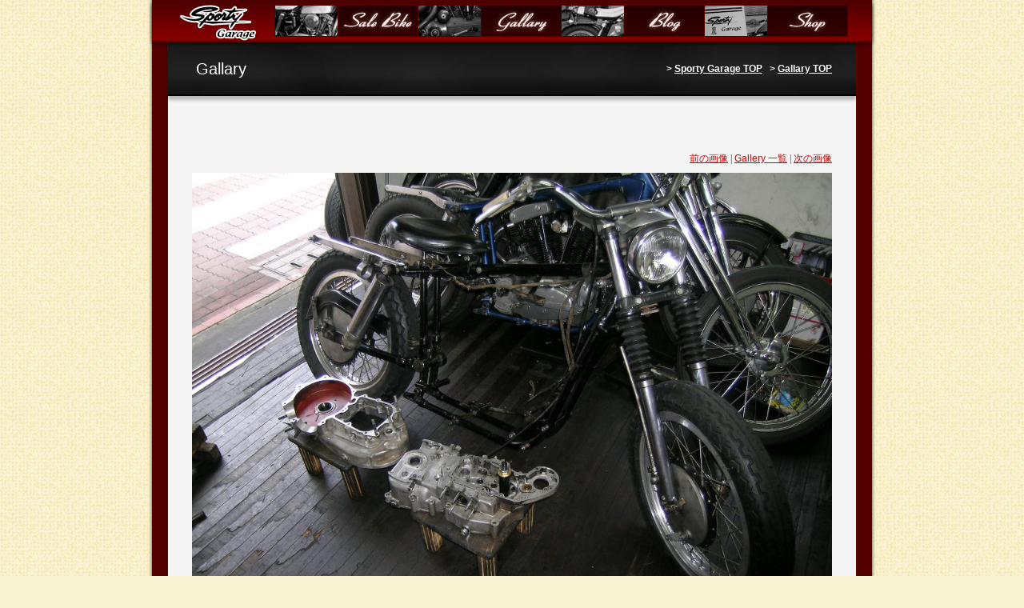

--- FILE ---
content_type: text/html
request_url: http://www.sportygarage.com/gallery/pipipiga.php?q_file=.%2Fimg%2FDSCN5954.JPG
body_size: 1397
content:
<!DOCTYPE HTML PUBLIC "-//W3C//DTD HTML 4.01 Transitional//EN">
<html lang="ja">
<head>
<meta http-equiv="Content-Type" content="text/html; charset=Shift_JIS">
<meta http-equiv="Content-Style-Type" content="text/css">
<meta http-equiv="content-script-type" content="text/javascript">
<meta name="robots" content="noindex">
<!--<meta http-equiv="refresh" content="0;URL=https://www.sportygarage.com/index.html#gallery"> -->
<meta name="keywords" content="ハレー,ハレーダビッドソン,ハレーダビット ソン,パーツ,チョッパー,バイク,カスタム,修理,オートバイ,中古">
<meta name="description" content="スポーツスター専門店、大田区北馬込にOPEN！修理、カスタム、販売、車検、Sportsster・XLCH・K-model・ラバーマウント・アイアン・ショベルパーツ・四速エボなど、どんな年式でもお任せ下さい！">
<meta name="author" content="NiconicoPHP">
<base href="http://www.sportygarage.com/gallery/dat/skin/SportyGarage/">
<title>Sporty Garage（スポーティガレージ） | Gallary</title>
<link href="css/style.css" rel="stylesheet" type="text/css">
</head>
<body>


<div id="head">
	<div id="logo">
		<h1><a href="../../../../index.html">Sporty Garage（スポーティガレージ）</a></h1>
	</div>
	<div id="headnavi">
		<ul>
			<li id="navi01"><a href="http://www.sportygarage.com/sale/pipipiga.php?q_dir=.%2Fimg" title="Sale Bike（セール バイク）"><span>Sale Bike（セール バイク）</span></a></li>
			<li id="navi02"><a href="http://www.sportygarage.com/gallery/pipipiga.php?q_dir=.%2Fimg" title="Gallary（ギャラリー）"><span>Gallary（ギャラリー）</span></a></li>
			<li id="navi03"><a href="http://blog.sportygarage.com" title="Blog（ブログ）"><span>Blog（ブログ）</span></a></li>
			<li id="navi04"><a href="../../../../shop.html" title="Shop（ショップ）"><span>Shop（ショップ）</span></a></li>
		</ul>
	</div>
</div>

<div id="base">
<div id="main">
	<div id="contents_ttl">
		<h2>Gallary</h2>
		
		<div id="page_path">
			&gt;&nbsp;<a href="../../../../index.html">Sporty Garage TOP</a>
			&nbsp;
			&gt;&nbsp;<a href="http://www.sportygarage.com/gallery/pipipiga.php?q_dir=.%2Fimg">Gallary TOP</a>
		</div>
	</div>
	<div id="container">
<!-- div id="copyright"><a href="http://popilol.lolipop.jp/NiconicoPHP/" target="_top" title="NiconicoPHP"><img src="http://www.sportygarage.com/gallery/lib/files/NiconicoPHP_banner50x15.gif" border="0" alt="NiconicoPHP"></a></div -->

<!--■ 画像の単表示以外のとき ###-->


<!--■ 画像の単表示のとき ###-->
	<div id="top_links">
		<a href="http://www.sportygarage.com/gallery/pipipiga.php?q_file=.%2Fimg%2FDSCN5963.JPG">前の画像</a>
			 | <a href="http://www.sportygarage.com/gallery/pipipiga.php?q_dir=.%2Fimg" class="arial">Gallery 一覧</a> | 
		<a href="http://www.sportygarage.com/gallery/pipipiga.php?q_file=.%2Fimg%2FDSCN5952.JPG">次の画像</a>
			</div>

<!--■ サムネイル画像一覧のとき ###-->

<!--■ 画像の単表示のとき ###-->
	<div class="content_text">
						</div>
	<div class="content_image02">
	<img src="http://www.sportygarage.com/gallery/img/DSCN5954.JPG" alt="DSCN5954.JPG" title="DSCN5954.JPG"  width="800" height="600" ><br>
	</div>

<!--■ 画像の単表示のとき ###-->
	<div class="content_footer">
		<a href="http://www.sportygarage.com/gallery/pipipiga.php?q_file=.%2Fimg%2FDSCN5963.JPG">前の画像</a>
			 | <a href="http://www.sportygarage.com/gallery/pipipiga.php?q_dir=.%2Fimg" class="arial">Gallery 一覧</a> | 
		<a href="http://www.sportygarage.com/gallery/pipipiga.php?q_file=.%2Fimg%2FDSCN5952.JPG">次の画像</a>
			</div>

<!--■ 初期画面(画像の単表示でもなく＆サムネイル表示でもない) ###-->

<!--■ Copyrightリンク ###-->
<p style="display: none;"><a href="http://popilol.lolipop.jp/NiconicoPHP/" target="_top" title="NiconicoPHP"><img src="http://www.sportygarage.com/gallery/lib/files/NiconicoPHP_banner50x15.gif" border="0" alt="NiconicoPHP"></a></p>


		<br class="clear">
	</div>
</div>
</div>

<div id="foot">
	<div id="copyright">Copyright (c) <a href="../../../../index.html">sportygarage.com</a></div>
</div>
</body>
</html>


--- FILE ---
content_type: text/css
request_url: http://www.sportygarage.com/gallery/dat/skin/SportyGarage/css/style.css
body_size: 1890
content:
#top_links {
	text-align: right;
	margin: 0 0 10px 0;
	padding: 0;
}
#top_links span {
	display: inline;
	padding: 1px 5px 2px 5px;
	color: #999;
}
#header {
	clear: both;
	margin: 0px 0 5px 0;
	height: 70px;
	background-color: #000099;
}
#title {
	float: left;
	font-size: 200%;
	font-weight: bold;
	padding-top: 20px;
	padding-left: 15px;
	color: white;
}
#title_info {
	float: right;
	height: auto;
	padding: 8px;
	width: 310px;
	margin: 10px 5px 0 0;
	border: 2px solid white;
	background-color: #8fa7d1;
	color: white;
}
#title_info p {
	margin: 0;
}
#side_links {
	display: none;
}
.side_bar {
	margin: 5px 0 10px 0;
	padding: 5px 10px 5px 10px;
	border-top: 1px solid gray;
	border-bottom: 1px solid gray;
	color: black;
	background-color: white;
}
.side_bar a, .side_bar a:visited {
	text-decoration: underline;
}
.side_bar p {
	margin: 0;
	padding: 2px 0 5px 0;
}
.side_bar img {
	border: 1px gray solid;
}
.content_text {
	margin:  0;
	padding: 0;
	line-height: 1.4em;
}
.content_footer {
	text-align: right;
	margin: 5px 0 30px 0;
	padding: 0;
	line-height: 1.4em;
}
.content_footer span {
	display: inline;
	padding: 1px 5px 2px 5px;
	color: #999;
}
.content_image {
	text-align: center;
	margin: 0 auto;
	padding: 0;
}
.content_image img {
	margin: 0;
	padding: 0;
}

.content_image ul{
	margin: 0 0 30px 0;
	padding: 0;
}

.content_image li{
	float: left;
	width: 260px;
	text-align: center;
	margin: 0 5px 15px 0;
	padding: 5px 0;
	list-style: none;
	background: #ddd;
}
.content_image02 {
	width: 800px;
	text-align: center;
	margin: 5px auto;
	padding: 0;
	background: #ddd;
}
.content_image02 img {
	margin: 0;
	padding: 0;
}

#menu_list {
	line-height: 2em;
	background-color: #C7D1D1;
	color: #555555;
	padding: 0px;
	margin: 0px;
	margin-bottom: 7px;
	text-indent: 0.5em;
}
#menu_list span {
	width: 150px; /* for MSIE bug */
	display: block;
	border-bottom: 3px white solid;
}
#menu_list a {
	width: 150px; /* for MSIE bug */
	display: block;
	color: black;
	text-decoration: none;
	border-bottom: 3px white solid;
}
#menu_list a:hover {
	border-bottom: 3px white solid;
	background-color: #515C7A;
	color: white;
}
#menu_list a#here {
	width: 150px; /* for MSIE bug */
	display: block;
	text-decoration: none;
	border-bottom: 3px white solid;
	background-color: #515C7A;
	color: white;
}

#menu_list a#here:hover {
	border-bottom: 3px white solid;
	background-color: #515C7A;
	color: white;
}
td.thumbbox {
	vertical-align: top;
	white-space: normal;
}
div.thumbbox {
	margin: 0 15px 15px 0;
	padding: 1px;
	border-bottom: 1px silver solid;
	border-top: 5px #8fa7d1 solid;
	background-color: white;
	text-align: center;
}
div.thumb_image {
	margin: 0;
	padding: 0;
}
div.thumb_image a:hover {
	position: relative; 
	top: 1px;
	left: 1px;
}
div.thumb_title {
	padding: 0;
	margin-top: 2px;
	margin-bottom: 2px;
	text-align: left;
	padding: 3px;
}


body {
	margin: 0 auto;
	padding: 0;
	color: #333;
	font-weight: normal;
	font-size: 12px;
	text-align: center;
	line-height: 1.4em;
	background: #f9f2d3 url('../images/parts/bg.gif');
	font-family: "ＭＳ ゴシック","ヒラギノ角ゴ Pro W3";
}

a{ color: #c00; }
a: visited{ color: #600; }
a:hover{
	text-decoration: none;
}

h1 { font-size: 12px; margin: 0; padding: 0; text-indent: -9999px; }
h2 { font-size: 20px; margin: 0; padding: 0; }
h3 { font-size: 16px; margin: 0; padding: 0 0 10px 0; }

img { border: 0; }

/****************************************/
/*            基本レイアウト            */
/****************************************/

#base{
	width: 910px;
	margin: 0 auto;
	padding: 0;
	background: url('../images/parts/base_bg.gif') 0 0 repeat-y;
}

#logo{
	float: left;
	width: 133px;
	height: 55px;
	margin: 0;
	text-align: left;
}

#head{
	width: 910px;
	height: 60px;
	margin: 0 auto;
	padding: 0;
	white-space: nowrap;
	background: url('../images/parts/head_base.gif') 0 0 no-repeat;
}

#head h1 {
	position: relative;
	left: 25px;
	font-size: 12px;
	margin: 0;
	text-indent: -9999px;
}
#head h1 a {
	position: relative;
	display: block;
	padding: 0;
	width: 133px;
	height: 55px;
	text-indent: -9999px;
	left: 0;
	background: none;
	outline-style: none;
}

/****************************************/
/*              ヘッダナビ              */
/****************************************/
#headnavi {
	float: left;
	width: 720px;
	height: 40px;
	margin: 6px 0 0 25px;
	padding: 0;
	background: url(../images/parts/head_navi.jpg) no-repeat;
}
#headnavi ul { margin: 0; padding: 0; height: 40px; }
#headnavi li{ display: inline; }
#headnavi  span { display: none; }
#headnavi li a{
	display: block;
	float:left;
	height: 40px;
	background: url(../images/parts/head_navi.jpg) no-repeat;
}

#headnavi li#navi01 a { width: 180px; background-position: 0px 0px; }
#headnavi li#navi02 a { width: 179px; background-position: -180px 0px; }
#headnavi li#navi03 a { width: 179px; background-position: -359px 0px; }
#headnavi li#navi04 a { width: 180px; background-position: -538px 0px; }

#headnavi li#navi01 em a,
#headnavi li#navi01 a:hover { background-position: 0px -40px; }
#headnavi li#navi02 em a,
#headnavi li#navi02 a:hover { background-position: -180px -40px; }
#headnavi li#navi03 em a,
#headnavi li#navi03 a:hover { background-position: -359px -40px; }
#headnavi li#navi04 em a,
#headnavi li#navi04 a:hover { background-position: -538px -40px; }

/****************************************/
/*              メイン領域              */
/****************************************/
#main{
	claer: both;
	width: 860px;
	margin: 0 25px;
	padding: 0 0 30px 0;
	text-align: left;
	background: #f5f5f5 url("../images/parts/container_bg.gif") 0 100% repeat-x;
}

#contents_ttl {
	width: 860px;
	height: 70px;
	margin: 0;
	padding: 0;
	color: #fff;
	background: #151515 url("../images/parts/contents_ttl_bg.gif") 0 0 no-repeat;
}

#contents_ttl h2{
	margin: 0;
	float: left;
	padding: 18px 35px 10px 35px;
	font-size: 20px;
	font-family: Arial, Helvetica;
	font-weight: normal;
}

#page_path {
	float: right;
	display: inline;
	margin: 18px 30px;
	padding: 0;
	font-size: 12px;
	text-align: right;
	font-family: Arial, Helvetica;
	font-weight: bold;
}
#page_path a{ color: #fff; }

#container{
	width: 800px;
	margin: 60px 30px 0 30px;
	padding: 0;
	text-align: left;
}

.content {
	margin: 10px 15px 20px 15px;
}

/****************************************/
/*              フッタ設定              */
/****************************************/
#foot{
	clear: both;
	width: 910px;
	height: 30px;
	margin: 0 auto;
	padding: 5px 0 0 0;
	color: #fff;
	text-align: left;
	background: #f9f2d3 url("../images/parts/foot_bg.gif") 0 0 no-repeat;
}

#copyright {
	margin: 0 auto;
	padding: 0;
	font-family: Arial, Helvetica;
	color: #fff;
	font-size: 12px;
	font-weight: normal;
	text-align: center;
}

#copyright p{
	margin: 0;
	padding: 0;
}

#copyright a {
	padding: 0;
	color: #fff;
	text-decoration: none;
}
#copyright a:hover {
	padding: 0;
	color: #fff;
	text-decoration: underline;
}

/****************************************/
/*               基本設定               */
/****************************************/
table{
	border: 0;
	border-collapse: collapse;
	border-spacing: 0;
}
th { font-size: 12px; border: 0; line-height: 1.5em; text-align: left; }
td { font-size: 12px; border: 0; line-height: 1.5em; }

p{
	margin: 10px 0;
	line-height: 1.4em;
}

.x-large { font-size: 16px }
.large { font-size: 14px }
.medium { font-size: 12px }
.small { font-size: 10px; }
.x-small { font-size: 8px; }

.bold { font-weight: bold; }

.arial { font-family: Arial, Helvetica; }

.left { text-align: left; }
.right { text-align: right; }
.center { text-align: center; }
.f-left { float: left; display: inline; margin: 0 15px 0 0; }
.f-right { float: right; display: inline; margin: 0 0 0 15px; }
.clear { clear: both; height: 1px; }
